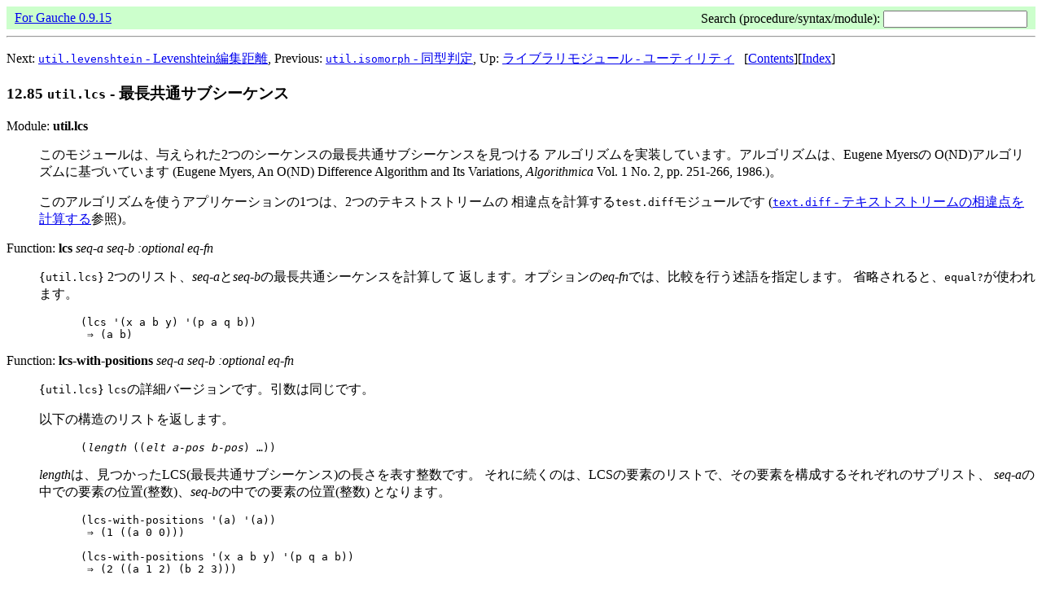

--- FILE ---
content_type: text/html; charset=utf-8
request_url: http://practical-scheme.net/gauche/man/gauche-refj/Zui-Chang-Gong-Tong-sabusikensu.html
body_size: 4998
content:
<!DOCTYPE html PUBLIC "-//W3C//DTD HTML 4.01 Transitional//EN" "http://www.w3.org/TR/html4/loose.dtd">
<html>
<!-- Created by GNU Texinfo 6.8, https://www.gnu.org/software/texinfo/ -->
<head>
<meta http-equiv="Content-Type" content="text/html; charset=utf-8">
<title>最長共通サブシーケンス (Gauche ユーザリファレンス)</title>

<meta name="description" content="最長共通サブシーケンス (Gauche ユーザリファレンス)">
<meta name="keywords" content="最長共通サブシーケンス (Gauche ユーザリファレンス)">
<meta name="resource-type" content="document">
<meta name="distribution" content="global">
<meta name="Generator" content="makeinfo">
<meta name="viewport" content="width=device-width,initial-scale=1">

<link href="index.html" rel="start" title="Top">
<link href="Index-_002d-Shou-Sok-kitoGou-WenSuo-Yin-.html" rel="index" title="Index - 手続きと構文索引">
<link href="index.html#SEC_Contents" rel="contents" title="Table of Contents">
<link href="raiburarimoziyuru-_002d-yuteiritei.html" rel="up" title="ライブラリモジュール - ユーティリティ">
<link href="LevenshteinBian-Ji-Ju-Li-.html" rel="next" title="Levenshtein編集距離">
<link href="Tong-Xing-Pan-Ding-.html" rel="prev" title="同型判定">
<style type="text/css">
<!--
a.copiable-anchor {visibility: hidden; text-decoration: none; line-height: 0em}
a.summary-letter {text-decoration: none}
blockquote.indentedblock {margin-right: 0em}
div.display {margin-left: 3.2em}
div.example {margin-left: 3.2em}
kbd {font-style: oblique}
pre.display {font-family: inherit}
pre.format {font-family: inherit}
pre.menu-comment {font-family: serif}
pre.menu-preformatted {font-family: serif}
span.nolinebreak {white-space: nowrap}
span.roman {font-family: initial; font-weight: normal}
span.sansserif {font-family: sans-serif; font-weight: normal}
span:hover a.copiable-anchor {visibility: visible}
ul.no-bullet {list-style: none}
-->
</style>


</head>

<body lang="ja">
<div style="width:100%;background-color:#cfc;"><form action="https://practical-scheme.net/gauche/man/"style="padding:5px 10px"><a href="https://practical-scheme.net/gauche/memo-j.html">For Gauche 0.9.15</a><span style="float: right">Search (procedure/syntax/module): <input type="text" name="p"><input type="hidden" name="l" value="ja"></span></form></div><hr><div class="section" id="g_t_6700_9577_5171_901a_30b5_30d6_30b7_30fc_30b1_30f3_30b9">
<div class="header">
<p>
Next: <a href="LevenshteinBian-Ji-Ju-Li-.html" accesskey="n" rel="next"><code>util.levenshtein</code> - Levenshtein編集距離</a>, Previous: <a href="Tong-Xing-Pan-Ding-.html" accesskey="p" rel="prev"><code>util.isomorph</code> - 同型判定</a>, Up: <a href="raiburarimoziyuru-_002d-yuteiritei.html" accesskey="u" rel="up">ライブラリモジュール - ユーティリティ</a> &nbsp; [<a href="index.html#SEC_Contents" title="Table of contents" rel="contents">Contents</a>][<a href="Index-_002d-Shou-Sok-kitoGou-WenSuo-Yin-.html" title="Index" rel="index">Index</a>]</p>
</div>
<span id="util_002elcs-_002d-Zui-Chang-Gong-Tong-sabusikensu"></span><h3 class="section">12.85 <code>util.lcs</code> - 最長共通サブシーケンス</h3>

<dl class="def">
<dt id="index-util_002elcs-1"><span class="category">Module: </span><span><strong>util.lcs</strong><a href='#index-util_002elcs-1' class='copiable-anchor'> &para;</a></span></dt>
<dd><span id="index-util_002elcs"></span>
<p>このモジュールは、与えられた2つのシーケンスの最長共通サブシーケンスを見つける
アルゴリズムを実装しています。アルゴリズムは、Eugene Myersの
O(ND)アルゴリズムに基づいています
(Eugene Myers, An O(ND) Difference Algorithm and Its Variations,
<i>Algorithmica</i> Vol. 1 No. 2, pp. 251-266, 1986.)。
</p>
<p>このアルゴリズムを使うアプリケーションの1つは、2つのテキストストリームの
相違点を計算する<code>test.diff</code>モジュールです
(<a href="tekisutosutorimunoXiang-Wei-Dian-woJi-Suan-suru.html"><code>text.diff</code> - テキストストリームの相違点を計算する</a>参照)。
</p></dd></dl>

<dl class="def">
<dt id="index-lcs"><span class="category">Function: </span><span><strong>lcs</strong> <em>seq-a seq-b :optional eq-fn</em><a href='#index-lcs' class='copiable-anchor'> &para;</a></span></dt>
<dd><p>{<tt>util.lcs</tt>}
2つのリスト、<var>seq-a</var>と<var>seq-b</var>の最長共通シーケンスを計算して
返します。オプションの<var>eq-fn</var>では、比較を行う述語を指定します。
省略されると、<code>equal?</code>が使われます。
</p>
<div class="example">
<pre class="example">(lcs '(x a b y) '(p a q b))
 &rArr; (a b)
</pre></div>
</dd></dl>

<dl class="def">
<dt id="index-lcs_002dwith_002dpositions"><span class="category">Function: </span><span><strong>lcs-with-positions</strong> <em>seq-a seq-b :optional eq-fn</em><a href='#index-lcs_002dwith_002dpositions' class='copiable-anchor'> &para;</a></span></dt>
<dd><p>{<tt>util.lcs</tt>}
<code>lcs</code>の詳細バージョンです。引数は同じです。
</p>
<p>以下の構造のリストを返します。
</p>
<div class="example">
<pre class="example">(<var>length</var> ((<var>elt</var> <var>a-pos</var> <var>b-pos</var>) &hellip;))
</pre></div>

<p><var>length</var>は、見つかったLCS(最長共通サブシーケンス)の長さを表す整数です。
それに続くのは、LCSの要素のリストで、その要素を構成するそれぞれのサブリスト、
<var>seq-a</var>の中での要素の位置(整数)、<var>seq-b</var>の中での要素の位置(整数)
となります。
</p>
<div class="example">
<pre class="example">(lcs-with-positions '(a) '(a))
 &rArr; (1 ((a 0 0)))

(lcs-with-positions '(x a b y) '(p q a b))
 &rArr; (2 ((a 1 2) (b 2 3)))

(lcs-with-positions '(x a b y) '(p a q b))
 &rArr; (2 ((a 1 1) (b 2 3)))

(lcs-with-positions '(x y) '(p q))
 &rArr; (0 ())
</pre></div>
</dd></dl>

<dl class="def">
<dt id="index-lcs_002dfold"><span class="category">Function: </span><span><strong>lcs-fold</strong> <em>a-proc b-proc both-proc seed a b :optional eq-fn</em><a href='#index-lcs_002dfold' class='copiable-anchor'> &para;</a></span></dt>
<dd><p>{<tt>util.lcs</tt>}
2つのリスト<var>a</var>と<var>b</var>から引き出された&ldquo;編集リスト&rdquo;に対する
基本的なイテレータです。
</p>
<p><var>a-proc</var>、<var>b-proc</var>、<var>both-proc</var>は全て2引数を取る手続きです。
2番目の引数は、計算の中間の値です。最初の値は、<var>a-proc</var>では<var>a</var>にしかない要素、
<var>b-proc</var>では<var>b</var>にしかない要素、<var>both-proc</var>では<var>a</var>と<var>b</var>の両方に
ある要素となります。それぞれの手続きが返す値は、次に呼び出される手続きのうちの1つの
状態を表す値として使われます。<var>seed</var>は、状態を表す値の初期値として使われます。
<code>lcs-fold</code>が返す値は、最後の状態を表す値です。
</p>
<p>これらの3つの手続きは、以下の順番で呼ばれます。ここでは、シーケンス<var>a</var>は
<var>a&rsquo;</var><var>c</var><var>a&rdquo;</var>、<var>b</var>は<var>b&rsquo;</var><var>c</var><var>b&rdquo;</var>となっているとすると、
ここでは<var>a&rsquo;</var>、<var>b&rsquo;</var>、<var>a&rdquo;</var>、<var>b&rdquo;</var>はサブシーケンスで、
<var>c</var>は<var>a</var>と<var>b</var>のLCSの先頭になります。そして、<var>a-proc</var>はまず
<var>a&rsquo;</var>のそれぞれの要素に対して呼ばれ、<var>b-proc</var>が<var>b&rsquo;</var>のそれぞれの
要素に対して呼ばれ、<var>both-proc</var>が<var>c</var>に対して呼ばれます。
その後、このプロセスは<var>a&rdquo;</var>と<var>b&rdquo;</var>を使って繰り返されます。
</p></dd></dl>

<dl class="def">
<dt id="index-lcs_002dedit_002dlist"><span class="category">Function: </span><span><strong>lcs-edit-list</strong> <em>a b :optional eq-fn</em><a href='#index-lcs_002dedit_002dlist' class='copiable-anchor'> &para;</a></span></dt>
<dd><p>{<tt>util.lcs</tt>}
2つのリスト<var>a</var>と<var>b</var>から&ldquo;編集リスト&rdquo;を計算します。それは、
<var>a</var>を<var>b</var>に変更するためのコマンド(追加と削除)の最小セットです。
この手続きは、上の<code>lcs-fold</code>の上に構築されています。
</p><div class="example">
<pre class="example">(<var>+</var>|<var>-</var> <var>position</var> <var>element</var>)
</pre></div>

<p>例を挙げます。<var>a</var>と<var>b</var>がそれぞれ以下のようなリストだとします。
</p>
<div class="example">
<pre class="example"><var>a</var> &equiv; (&quot;A&quot; &quot;B&quot; &quot;C&quot; &quot;E&quot; &quot;H&quot; &quot;J&quot; &quot;L&quot; &quot;M&quot; &quot;N&quot; &quot;P&quot;)
<var>b</var> &equiv; (&quot;B&quot; &quot;C&quot; &quot;D&quot; &quot;E&quot; &quot;F&quot; &quot;J&quot; &quot;K&quot; &quot;L&quot; &quot;M&quot; &quot;R&quot; &quot;S&quot; &quot;T&quot;)
</pre></div>

<p>すると、<code>(lcs-edit-list a b equal?)</code>は以下のリストを返します。
</p><div class="example">
<pre class="example">(((- 0 &quot;A&quot;))
 ((+ 2 &quot;D&quot;))
 ((- 4 &quot;H&quot;) (+ 4 &quot;F&quot;))
 ((+ 6 &quot;K&quot;))
 ((- 8 &quot;N&quot;) (- 9 &quot;P&quot;) (+ 9 &quot;R&quot;) (+ 10 &quot;S&quot;) (+ 11 &quot;T&quot;))
)
</pre></div>
<p>結果は5つの片からなります。最初のものは1つのディレクティブ、<code>(- 0 ``A'')</code>から
なり、これはリスト<var>a</var>の位置0にある要素<code>``A''</code>が削除されることを意味します。
2番目のものはまた1つのディレクティブ、<code>(+ 2 ``D'')</code>からなり、これは
リスト<var>b</var>の位置2にある要素<code>``D''</code>が追加されることを意味します。
3番目のものは、リスト<var>a</var>の位置4にある<code>``H''</code>は削除され、リスト<var>b</var>の
位置4にある<code>``F''</code>が追加される、などとなります。
</p>
<p>もしあなたがPerlのAlgorithm::Diffモジュールを良く知っていれば、
その<code>diff</code>手続きが返すものと同じ構造だということが分かるでしょう。
</p></dd></dl>

<dl class="def">
<dt id="index-lcs_002dedit_002dlist_002fcontext"><span class="category">Function: </span><span><strong>lcs-edit-list/context</strong> <em>a b :optional eq-fn :key context-size</em><a href='#index-lcs_002dedit_002dlist_002fcontext' class='copiable-anchor'> &para;</a></span></dt>
<dt id="index-lcs_002dedit_002dlist_002funified"><span class="category">Function: </span><span><strong>lcs-edit-list/unified</strong> <em>a b :optional eq-fn :key context-size</em><a href='#index-lcs_002dedit_002dlist_002funified' class='copiable-anchor'> &para;</a></span></dt>
<dd><p>{<tt>util.lcs</tt>}
二つのシーケンス<var>a</var>と<var>b</var>から、変更の文脈を含めた編集リストを計算します。
<code>diff -c</code>および<code>diff -u</code>コマンドの出力と似たようなものです。
<code>text.diff</code>モジュールではこの手続きの上に、コンテクストdiff出力を得る
ユーティリティを提供しています
(<a href="tekisutosutorimunoXiang-Wei-Dian-woJi-Suan-suru.html"><code>text.diff</code> - テキストストリームの相違点を計算する</a>参照)。
</p>
<p><var>eq-fn</var>引数はシーケンスの各要素を比較する述語で、デフォルトは<code>equal?</code>です。
<var>context-size</var>引数は、文脈を示すために変更点の前後に付加される変更のない
要素の最大数で、正の正確な整数でなければなりません。デフォルトは3です。
</p>
<p>戻り値は<em>hunk</em>のリストです。各hunkが<var>a</var>と<var>b</var>の相違点を示します。
hunkのフォーマットは<code>lcs-edit-list/context</code>と<code>lcs-edit-list/unified</code>で
異なります。
</p>
<p><strong><code>lcs-edit-list/context</code>のhunk</strong>は次のとおりです。
</p>
<div class="example">
<pre class="example">&lt;hunk&gt; : #(&lt;a-edits&gt; &lt;b-edits&gt;)

&lt;a-edits&gt; : &lt;edits&gt;
&lt;b-edits&gt; : &lt;edits&gt;

&lt;edits&gt; : (&lt;start-pos&gt; &lt;end-pos&gt; &lt;edit&gt; ...)

&lt;edit&gt; : (= &lt;element&gt;)     ; same in both a and b
       | (- &lt;element&gt;)     ; deleted: only in a
       | (+ &lt;element&gt;)     ; inserted: only in b
       | (! &lt;element&gt;)     ; changed
</pre></div>

<p><var>&lt;start-pos&gt;</var>と<var>&lt;end-pos&gt;</var>は正確な整数のインデックスで、
シーケンス中でhunkがカバーする範囲を示します (<var>&lt;start-pos&gt;</var>は含まれ、
<var>&lt;end-pos&gt;</var>は含まれません)。
</p>
<p>各<var>&lt;edit&gt;</var>はその範囲の要素と、それが両シーケンスで同じなのか、
削除された(<var>a</var>だけに存在)か、挿入された(<var>b</var>だけに存在)か、
あるいは置き換えられたかを示します。
</p>
<p>これが例です:
</p>
<div class="example">
<pre class="example">(lcs-edit-list/context '(a b c) '(a B c d))
 &rArr;
   (#((0 3 (= a) (! b) (= c))
     ((0 4 (= a) (! B) (= c) (+ d)))))
</pre></div>

<p>結果には1つのhunkが含まれ、それは<code>b</code>を<code>B</code>に置き換えて<code>d</code>を追加することを
指示しています。
</p>
<p><strong><code>lcs-edit-list/unified</code>のhunk</strong>は次のとおりです:
</p>
<div class="example">
<pre class="example">&lt;hunk&gt; : #(&lt;a-start&gt; &lt;a-size&gt; &lt;b-start&gt; &lt;b-size&gt; (&lt;edit&gt; ...))

&lt;edit&gt; : (= &lt;element&gt;)     ; unchanged
       | (- &lt;element&gt;)     ; deleted
       | (+ &lt;element&gt;)     ; inserted
</pre></div>

<p>各<var>start</var>と<var>size</var>はそれぞれのシーケンス中での、
hunkの開始位置(0起点)とその長さを示します。
</p>
<div class="example">
<pre class="example">(lcs-edit-list/unified '(a b c) '(a B c d))
  &rArr;
  (#(0 3 0 4 ((= a) (- b) (+ B) (= c) (+ d))))
</pre></div>

<p><strong>コンテキストの大きさ</strong>:
各hunkの前後には、文脈を示すために、
最大で<var>context-size</var>の、変更のない要素が付加されています。
もし変更のあった二ヶ所の間の要素が<code>(+ 1 (* conext-size 2))</code>より少なければ、
二つの変更箇所は一つのhunkにまとめられます。
次の例では、<code>b</code>から<code>B</code>、<code>e</code>から<code>E</code>への変更は
十分に離れていないのでひとつのhunkになり、一方<code>i</code>から<code>I</code>への変更は
別のhunkになっています:
</p>
<div class="example">
<pre class="example">(lcs-edit-list/context '(a b c d e f g h i j)
                       '(a B c d E f g h I j)
                       equal? :context-size 1)
 &rArr;
   (#((0 6 (= a) (! b) (= c) (= d) (! e) (= f))
      (0 6 (= a) (! B) (= c) (= d) (! E) (= f)))
    #((7 10 (= h) (! i) (= j))
      (7 10 (= h) (! I) (= j))))

(lcs-edit-list/unified '(a b c d e f g h i j)
                       '(a B c d E f g h I j)
                       equal? :context-size 1)
 &rArr;
   (#(0 6 0 6 ((= a) (- b) (+ B) (= c) (= d) (- e) (+ E) (= f)))
    #(7 3 7 3 ((= h) (- i) (+ I) (= j))))
</pre></div>
</dd></dl>


</div>
<hr>
<div class="header">
<p>
Next: <a href="LevenshteinBian-Ji-Ju-Li-.html" accesskey="n" rel="next"><code>util.levenshtein</code> - Levenshtein編集距離</a>, Previous: <a href="Tong-Xing-Pan-Ding-.html" accesskey="p" rel="prev"><code>util.isomorph</code> - 同型判定</a>, Up: <a href="raiburarimoziyuru-_002d-yuteiritei.html" accesskey="u" rel="up">ライブラリモジュール - ユーティリティ</a> &nbsp; [<a href="index.html#SEC_Contents" title="Table of contents" rel="contents">Contents</a>][<a href="Index-_002d-Shou-Sok-kitoGou-WenSuo-Yin-.html" title="Index" rel="index">Index</a>]</p>
</div>


<hr><div style="width:100%;background-color:#cfc;"><form action="https://practical-scheme.net/gauche/man/"style="padding:5px 10px"><a href="https://practical-scheme.net/gauche/memo-j.html">For Gauche 0.9.15</a><span style="float: right">Search (procedure/syntax/module): <input type="text" name="p"><input type="hidden" name="l" value="ja"></span></form></div>
</body>
</html>
